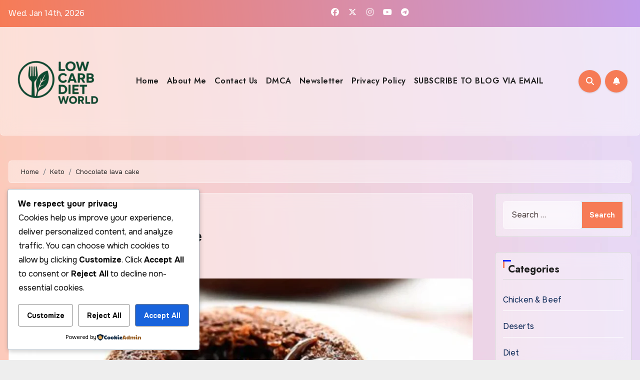

--- FILE ---
content_type: text/html; charset=utf-8
request_url: https://www.google.com/recaptcha/api2/aframe
body_size: 258
content:
<!DOCTYPE HTML><html><head><meta http-equiv="content-type" content="text/html; charset=UTF-8"></head><body><script nonce="vBJfsp_dUrYTVN_6hdz8Kg">/** Anti-fraud and anti-abuse applications only. See google.com/recaptcha */ try{var clients={'sodar':'https://pagead2.googlesyndication.com/pagead/sodar?'};window.addEventListener("message",function(a){try{if(a.source===window.parent){var b=JSON.parse(a.data);var c=clients[b['id']];if(c){var d=document.createElement('img');d.src=c+b['params']+'&rc='+(localStorage.getItem("rc::a")?sessionStorage.getItem("rc::b"):"");window.document.body.appendChild(d);sessionStorage.setItem("rc::e",parseInt(sessionStorage.getItem("rc::e")||0)+1);localStorage.setItem("rc::h",'1768380973109');}}}catch(b){}});window.parent.postMessage("_grecaptcha_ready", "*");}catch(b){}</script></body></html>